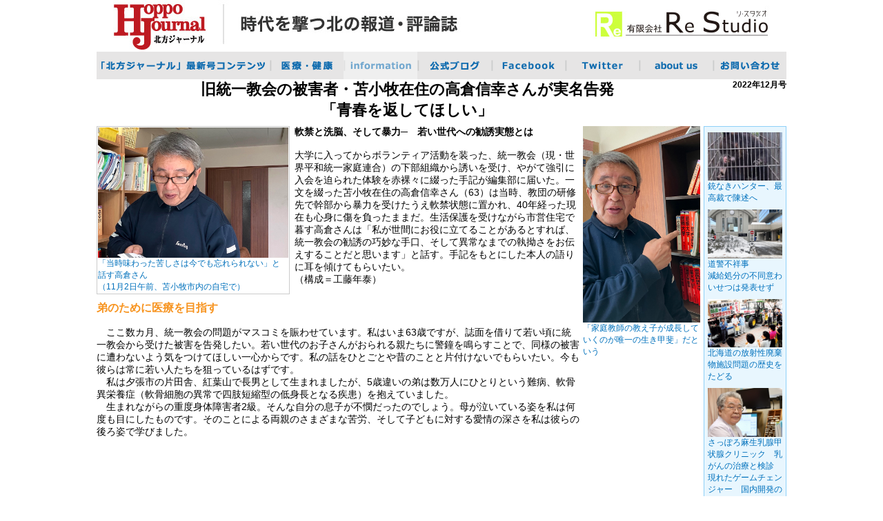

--- FILE ---
content_type: text/html; charset=UTF-8
request_url: https://hoppo-j.com/corporation_iss.html?ISS=2022_12_4
body_size: 5254
content:
<!DOCTYPE html PUBLIC "-//W3C//DTD XHTML 1.0 Transitional//EN" "http://www.w3.org/TR/xhtml1/DTD/xhtml1-transitional.dtd">
<html xmlns="http://www.w3.org/1999/xhtml" xml:lang="ja" lang="ja" dir="ltr">
<head>
<meta http-equiv="content-type" content="text/html; charset=UTF-8">
<meta http-equiv="X-UA-Compatible" content="IE=edge">
<meta name="viewport" content="width=device-width,initial-scale=1">
<!--
<meta name="keywords" content="">
<meta name="description" content="">
-->
<!-- Global site tag (gtag.js) - Google Analytics -->
<script async src="https://www.googletagmanager.com/gtag/js?id=G-71SEP0R3ZX"></script>
<script>
  window.dataLayer = window.dataLayer || [];
  function gtag(){dataLayer.push(arguments);}
  gtag('js', new Date());

  gtag('config', 'G-71SEP0R3ZX');
</script>
<meta name="keywords" content="北方ジャーナル,Re Studio,リ・スタジオ,北海道,地元,報道,政治,経済,社会,月刊,評論誌,政経誌,雑誌">
<meta name="description" content="北海道の政治・経済・社会問題など多岐にわたる報道・評論誌">
<title>北方ジャーナル｜information</title>
<link rel="stylesheet" href="css/common.css" type="text/css" media="all">
<link rel="stylesheet" href="css/common_pc.css" type="text/css" media="all">
<link rel="stylesheet" href="css/common_sm.css" type="text/css" media="all">
<link rel="stylesheet" href="css/att_pc.css" type="text/css" media="all">
<link rel="stylesheet" href="css/att_sm.css" type="text/css" media="all">
<!--[if lt IE 9]>
<script src="js/html5.js"></script>
<script src="js/css3-mediaqueries.js"></script>
<![endif]-->
<script src="js/jquery-1.11.0.min.js"></script>
<script src="js/accordion.js"></script>
<script src="js/script_btn.js"></script>
<script type="text/javascript">capt_num = "3";</script>
<script src="js/common.js"></script>
</head>

<body>
<div class="background_box">
<!--
<p class="txt_clr">ウィンドウ幅で文字色が変わります。</p>
-->
<div class="border_box">
<!--
<img class="img_btn" src="img/header-1.jpg" alt="北方ジャーナル" title="北方ジャーナル">
//-->
<div class="disp_btn">
<div class="border_box_btn">
<a href="./">
<img class="img_btn" src="img/header-1.jpg" alt="北方ジャーナル 時代を撃つ北の報道・評論誌&#x0d;&#x0a;有限会社 Re Studio（リ・スタジオ）" title="北方ジャーナル 時代を撃つ北の報道・評論誌&#x0d;&#x0a;有限会社 Re Studio（リ・スタジオ）">
</a>
</div>
</div>
<div class="disp_acd">
<div class="border_box_btn">
<a href="./">
<img class="img_btn" src="img/header-sm-1.jpg" alt="北方ジャーナル 時代を撃つ北の報道・評論誌&#x0d;&#x0a;有限会社 Re Studio（リ・スタジオ）" title="北方ジャーナル 時代を撃つ北の報道・評論誌&#x0d;&#x0a;有限会社 Re Studio（リ・スタジオ）">
</a>
</div>
</div>
</div>
<div class="clear"></div>

<!--ボタン-->
<div class="disp_btn" id="dmenu">
<!--
<div id="toggle_btn"><a href="#">menu</a></div>
  <ul id="menu_btn">
    <li><div class="menu_lbl">トップページ</div></li>
    <li><a href="shisetsu.html">施設案内</a></li>
    <li><a href="ukeire_taisei.html">医療面の受入体制</a></li>
    <li><div class="menu_click_none">入居案内ご利用料金</div></li>
    <li><a href="group.html">グループ案内</a></li>
    <li><div class="menu_click_none">良くある質問</div></li>
  </ul>
-->
<!--
<div class="menu_btn_box_1">
<a href="./">
<img class="img_btn" src="img/mbtn-1.gif">
</a>
</div>

<div class="menu_btn_box_2">
<a href="attention.html">
<img class="img_btn" src="img/mbtn-2.gif">
</a></div>

<div class="menu_btn_box_2">
<a href="corporation.html">
<img class="img_btn" src="img/mbtn-3.gif">
</a></div>

<div class="menu_btn_box_2">
<a href="report.html">
<img class="img_btn" src="img/mbtn-4.gif">
</a></div>

<div class="menu_btn_box_2">
<a href="blog.html">
<img class="img_btn" src="img/mbtn-5.gif">
</a></div>

<div class="menu_btn_box_2">
<a href="facebook.html">
<img class="img_btn" src="img/mbtn-6.gif">
</a></div>

<div class="menu_btn_box_2">
<a href="twitter.html">
<img class="img_btn" src="img/mbtn-7.gif">
</a></div>

<div class="menu_btn_box_2">
<a href="company.html">
<img class="img_btn" src="img/mbtn-8.gif">
</a></div>

<div class="menu_btn_box_2">
<a href="inquiry.html">
<img class="img_btn" src="img/mbtn-9.gif">
</a></div>
<div class="clear"></div>
-->
<div class='menu_btn_box_1'><a href='./' target='_self'><img class='img_btn' src='img/mbtn-1.gif'></a></div>
<div class='menu_btn_box_2'><a href='attention.html' target='_self'><img class='img_btn' src='img/mbtn-2.gif'></a></div>
<div class='menu_btn_box_2_on'><img class='img_btn' src='img/mbtn-3.gif'></div>
<div class='menu_btn_box_2'><a href='http://hoppojournal.sapolog.com/' target='_new'><img class='img_btn' src='img/mbtn-4.gif'></a></div>
<div class='menu_btn_box_2'><a href='https://www.facebook.com/toshiyasu.kudou' target='_new'><img class='img_btn' src='img/mbtn-5.gif'></a></div>
<div class='menu_btn_box_2'><a href='https://twitter.com/hashtag/%E5%8C%97%E6%96%B9%E3%82%B8%E3%83%A3%E3%83%BC%E3%83%8A%E3%83%AB' target='_new'><img class='img_btn' src='img/mbtn-6.gif'></a></div>
<div class='menu_btn_box_2'><a href='company.html' target='_self'><img class='img_btn' src='img/mbtn-7.gif'></a></div>
<div class='menu_btn_box_2'><a href='apply/form.html' target='_new'><img class='img_btn' src='img/mbtn-8.gif'></a></div>
<div class="clear"></div>
</div>

<!-- 開閉プルダウンメニュー -->
<div class="disp_acd" id="amenu">
<div class="accordion3">
  <ul>
  <li><div class="accordion3_lbl">information</div></li>
  <li>
  <a class="toggle">メニュー</a>
  <ul>
<!--
  <li><a href="./">月刊誌「北方ジャーナル」最新号コンテンツ</a></li>
  <li><a href="attention.html">注目の企業</a></li>
  <li><div class="accordion3_click_none">企業情報</div></li>
  <li><a href="report.html">報道記事</a></li>
  <li><div class="accordion3_click_none">公式ブログ</div></li>
  <li><div class="accordion3_click_none">Facebook</div></li>
  <li><div class="accordion3_click_none">Twitter</div></li>
  <li><div class="accordion3_click_none">会社情報</div></li>
  <li><div class="accordion3_click_none">お問い合わせ</div></li>
-->
  <!--
  <li><a href="./">月刊誌「北方ジャーナル」最新号コンテンツ</a></li>
  <li><a href="attention.html">注目の企業</a></li>
  <li><div class="accordion3_click_none">企業情報</div></li>
  <li><a href="report.html">報道記事</a></li>
  <li><div class="accordion3_click_none">公式ブログ</div></li>
  <li><div class="accordion3_click_none">Facebook</div></li>
  <li><div class="accordion3_click_none">Twitter</div></li>
  <li><div class="accordion3_click_none">会社情報</div></li>
  <li><div class="accordion3_click_none">お問い合わせ</div></li>
-->
<li><a href='./' target='_self'>月刊誌「北方ジャーナル」最新号コンテンツ</a></li>
<li><a href='attention.html' target='_self'>医療・健康</a></li>
<li><div class='accordion3_lbl'>information</div></li>
<li><a href='http://hoppojournal.sapolog.com/' target='_new'>公式ブログ</a></li>
<li><a href='https://www.facebook.com/toshiyasu.kudou' target='_new'>Facebook</a></li>
<li><a href='https://twitter.com/hashtag/%E5%8C%97%E6%96%B9%E3%82%B8%E3%83%A3%E3%83%BC%E3%83%8A%E3%83%AB' target='_new'>Twitter</a></li>
<li><a href='company.html' target='_self'>about us</a></li>
<li><a href='apply/form.html' target='_new'>お問い合わせ</a></li>
  </ul>
  </li>
</ul>
</div>
</div>

<!-- プリント用プルダウンメニュー -->
<div class="accordion3" id="pmenu">
  <ul>
<!--
  <li><a href="./">月刊誌「北方ジャーナル」最新号コンテンツ</a></li>
  <li><a href="attention.html">注目の企業</a></li>
  <li><div class="accordion3_click_none">企業情報</div></li>
  <li><a href="report.html">報道記事</a></li>
  <li><div class="accordion3_click_none">公式ブログ</div></li>
  <li><div class="accordion3_click_none">Facebook</div></li>
  <li><div class="accordion3_click_none">Twitter</div></li>
  <li><div class="accordion3_click_none">会社情報</div></li>
  <li><div class="accordion3_click_none">お問い合わせ</div></li>
-->
  <!--
  <li><a href="./">月刊誌「北方ジャーナル」最新号コンテンツ</a></li>
  <li><a href="attention.html">注目の企業</a></li>
  <li><div class="accordion3_click_none">企業情報</div></li>
  <li><a href="report.html">報道記事</a></li>
  <li><div class="accordion3_click_none">公式ブログ</div></li>
  <li><div class="accordion3_click_none">Facebook</div></li>
  <li><div class="accordion3_click_none">Twitter</div></li>
  <li><div class="accordion3_click_none">会社情報</div></li>
  <li><div class="accordion3_click_none">お問い合わせ</div></li>
-->
<li><a href='./' target='_self'>月刊誌「北方ジャーナル」最新号コンテンツ</a></li>
<li><a href='attention.html' target='_self'>医療・健康</a></li>
<li><div class='accordion3_lbl'>information</div></li>
<li><a href='http://hoppojournal.sapolog.com/' target='_new'>公式ブログ</a></li>
<li><a href='https://www.facebook.com/toshiyasu.kudou' target='_new'>Facebook</a></li>
<li><a href='https://twitter.com/hashtag/%E5%8C%97%E6%96%B9%E3%82%B8%E3%83%A3%E3%83%BC%E3%83%8A%E3%83%AB' target='_new'>Twitter</a></li>
<li><a href='company.html' target='_self'>about us</a></li>
<li><a href='apply/form.html' target='_new'>お問い合わせ</a></li>
  </ul>
</div>

<!--ここから-->
<div class="top_margin"></div>
<div class="att_title_box"><p>旧統一教会の被害者・苫小牧在住の高倉信幸さんが実名告発<br>「青春を返してほしい」</p></div>
<div class="att_box9">2022年12月号</p></div>
<div class="clear"></div>
<!--
<div class="top_margin"></div>
<div class="att_title_box"><p>旧統一教会の被害者・苫小牧在住の高倉信幸さんが実名告発<br>「青春を返してほしい」</p></div>
<div class="att_box9">2022年12月号</p></div>
<div class="clear"></div>
-->
<div class="att_left_box">
<div class="top_margin"></div>
<div class="att_item_box">
<!--
<div class="att_box8 wwS"><img class="img_btn" src="img/cor-2022-12-4-1.jpg"><p>「当時味わった苦しさは今でも忘れられない」と話す高倉さん<br>（11月2日午前、苫小牧市内の自宅で）</p></div>
-->
<div class="att_box8 wwS"><img class="img_btn" src="img/cor-2022-12-4-1.jpg"><p>「当時味わった苦しさは今でも忘れられない」と話す高倉さん<br>（11月2日午前、苫小牧市内の自宅で）</p></div>
<div class="att_box7"><p><span class="att_item_box"><b>軟禁と洗脳、そして暴力─　若い世代への勧誘実態とは</b><br><br>大学に入ってからボランティア活動を装った、統一教会（現・世界平和統一家庭連合）の下部組織から誘いを受け、やがて強引に入会を迫られた体験を赤裸々に綴った手記が編集部に届いた。一文を綴った苫小牧在住の高倉信幸さん（63）は当時、教団の研修先で幹部から暴力を受けたうえ軟禁状態に置かれ、40年経った現在も心身に傷を負ったままだ。生活保護を受けながら市営住宅で暮す高倉さんは「私が世間にお役に立てることがあるとすれば、統一教会の勧誘の巧妙な手口、そして異常なまでの執拗さをお伝えすることだと思います」と話す。手記をもとにした本人の語りに耳を傾けてもらいたい。<br>（構成＝工藤年泰）<br></span><br></p></div>

<div class="top_margin"></div>
<div class="att_sub_title_box"><p>弟のために医療を目指す</p></div>
<br>　ここ数カ月、統一教会の問題がマスコミを賑わせています。私はいま63歳ですが、誌面を借りて若い頃に統一教会から受けた被害を告発したい。若い世代のお子さんがおられる親たちに警鐘を鳴らすことで、同様の被害に遭わないよう気をつけてほしい一心からです。私の話をひとごとや昔のことと片付けないでもらいたい。今も彼らは常に若い人たちを狙っているはずです。<br>　私は夕張市の片田舎、紅葉山で長男として生まれましたが、5歳違いの弟は数万人にひとりという難病、軟骨異栄養症（軟骨細胞の異常で四肢短縮型の低身長となる疾患）を抱えていました。<br>　生まれながらの重度身体障害者2級。そんな自分の息子が不憫だったのでしょう。母が泣いている姿を私は何度も目にしたものです。そのことによる両親のさまざまな苦労、そして子どもに対する愛情の深さを私は彼らの後ろ姿で学びました。<br></div><!--att_item_box-->
</div><!--att_left_box-->

<div class="att_right_box">
<div class="disp_btn">
<div class="top_margin"></div>
<div class='att_scr_box3'><img class='img_btn' src='img/cor-2022-12-4-3.jpg' alt='' title=''></div>
<div class='att_scr_box3'>
<div class='att_scr_box2'><p>「家庭教師の教え子が成長していくのが唯一の生き甲斐」だという</p></div>
</div>
<div class='clear'></div>
<div class='top_margin'></div>
</div>
</div><!--att_right_box-->

<div class="disp_btn">
<div class="att_new_box">
<div class="top_margin"></div>
<div class='border_box_btn'>
<div class='att_scr_box3'>
<a href='corporation_iss.html?ISS=2026_02_1'>
<img class='img_btn' src='img/cor-2026-02-1-1.jpg' alt='' title=''>
</a>
</div>
<div class='att_scr_box3'>
<div class='att_scr_box2'><p>銃なきハンター、最高裁で陳述へ</p></div>
</div>
<div class='clear'></div>
<div class='top_margin'></div>
</div>
<div class='border_box_btn'>
<div class='att_scr_box3'>
<a href='corporation_iss.html?ISS=2026_02_2'>
<img class='img_btn' src='img/cor-2026-02-2-1.jpg' alt='' title=''>
</a>
</div>
<div class='att_scr_box3'>
<div class='att_scr_box2'><p>道警不祥事<br>減給処分の不同意わいせつは発表せず</p></div>
</div>
<div class='clear'></div>
<div class='top_margin'></div>
</div>
<div class='border_box_btn'>
<div class='att_scr_box3'>
<a href='corporation_iss.html?ISS=2026_02_3'>
<img class='img_btn' src='img/cor-2026-02-3-1.jpg' alt='' title=''>
</a>
</div>
<div class='att_scr_box3'>
<div class='att_scr_box2'><p>北海道の放射性廃棄物施設問題の歴史を<br>たどる</p></div>
</div>
<div class='clear'></div>
<div class='top_margin'></div>
</div>
<div class='border_box_btn'>
<div class='att_scr_box3'>
<a href='attention_iss.html?ISS=2026_02_1'>
<img class='img_btn' src='img/att-2026-02-1-1T.jpg' alt='' title=''>
</a>
</div>
<div class='att_scr_box3'>
<div class='att_scr_box2'><p>さっぽろ麻生乳腺甲状腺クリニック　乳がんの治療と検診<br>現れたゲームチェンジャー　国内開発の抗体薬物複合体</p></div>
</div>
<div class='clear'></div>
<div class='top_margin'></div>
</div>
</div><!--att_new_box-->
<div class="clear"></div>
</div>


<div class="disp_btn">
<!--スクロール-->
<div class="top_margin"></div>
<!--スクロール Start-->
<!--<div style="border:2px solid #cccccc; width:100%;overflow-x:scroll; box-sizing:border-box;"><!---->

<div style="border:2px solid #ffffff; width:100%;overflow:auto; box-sizing:border-box;"><!---->
<div style="border:0px solid #00ff00; width:50%;"><!---->
<div class='att_scr_box' style='border:0px solid #ff0000; padding:0.3% 0.2% 0.3% 0.2%; width:50%;'>
<div class='att_scr_box3'><img class='img_btn' src='img/cor-2022-12-4-2.jpg' alt='' title=''></div>
<div class='att_scr_box3'>
<div class='att_scr_box2'><p>北大に入学した頃の高倉さん（左端）。作業療法学科の仲間たちと研修先で（昭和57年5月）</p></div>
</div>
</div>
<div class='att_scr_box' style='border:0px solid #ff0000; padding:0.3% 0.2% 0.3% 0.2%; width:50%;'>
<div class='att_scr_box3'><img class='img_btn' src='img/cor-2022-12-4-4.jpg' alt='' title=''></div>
<div class='att_scr_box3'>
<div class='att_scr_box2'><p>高倉さんが暮らす苫小牧の市営住宅</p></div>
</div>
</div>
</div><!---->
</div><!---->
<div class="clear"></div>
<!--スクロール End-->
</div>
<div class="disp_acd">
<div class="top_margin"></div>
<div class='att_scr_box'>
<div class='att_scr_box3'>
<img id='img0' class='img_btn' src='img/cor-2022-12-4-2.jpg' alt='' title=''>
<div class='att_scr_box4'>
<div id='box20' class='att_scr_box2'><p>北大に入学した頃の高倉さん（左端）。作業療法学科の仲間たちと研修先で（昭和57年5月）</p></div>
</div>
</div>
<div class='att_scr_box3'>
<img id='img1' class='img_btn' src='img/cor-2022-12-4-3.jpg' alt='' title=''>
<div class='att_scr_box4'>
<div id='box21' class='att_scr_box2'><p>「家庭教師の教え子が成長していくのが唯一の生き甲斐」だという</p></div>
</div>
</div>
</div><div class='clear'></div>
<div class='att_scr_box'>
<div class='att_scr_box3'>
<img id='img2' class='img_btn' src='img/cor-2022-12-4-4.jpg' alt='' title=''>
<div class='att_scr_box4'>
<div id='box22' class='att_scr_box2'><p>高倉さんが暮らす苫小牧の市営住宅</p></div>
</div>
</div>
</div><div class='clear'></div>
</div>

<div class='top_margin'></div>
<div class='att_sub_title_box'><p></p></div>
<div class='att_item_box'><p><div class='att_sub_title_box'><p><a href="https://www.fujisan.co.jp/product/1214962/" target="_blank">続きは本誌をご覧ください。</a></p></div></p></div>

<div class="disp_acd">
<div class="top_margin"></div>
<div class="att_new_box">
<div class="top_margin"></div>
<div class='att_scr_box'>
<div class='border_box_btn'>
<div class='att_scr_box3'>
<a href='corporation_iss.html?ISS=2026_02_1'>
<img id='img0' class='img_btn' src='img/cor-2026-02-1-1.jpg' alt='' title=''>
</a>
<div class='att_scr_box4'>
<div id='box20' class='att_scr_box2'><p>銃なきハンター、最高裁で陳述へ</p></div>
</div>
</div>
</div>
<div class='border_box_btn'>
<div class='att_scr_box3'>
<a href='corporation_iss.html?ISS=2026_02_2'>
<img id='img1' class='img_btn' src='img/cor-2026-02-2-1.jpg' alt='' title=''>
</a>
<div class='att_scr_box4'>
<div id='box21' class='att_scr_box2'><p>道警不祥事<br>減給処分の不同意わいせつは発表せず</p></div>
</div>
</div>
</div>
</div><div class='clear'></div>
<div class='att_scr_box'>
<div class='border_box_btn'>
<div class='att_scr_box3'>
<a href='corporation_iss.html?ISS=2026_02_3'>
<img id='img2' class='img_btn' src='img/cor-2026-02-3-1.jpg' alt='' title=''>
</a>
<div class='att_scr_box4'>
<div id='box22' class='att_scr_box2'><p>北海道の放射性廃棄物施設問題の歴史を<br>たどる</p></div>
</div>
</div>
</div>
<div class='border_box_btn'>
<div class='att_scr_box3'>
<a href='attention_iss.html?ISS=2026_02_1'>
<img id='img3' class='img_btn' src='img/att-2026-02-1-1T.jpg' alt='' title=''>
</a>
<div class='att_scr_box4'>
<div id='box23' class='att_scr_box2'><p>さっぽろ麻生乳腺甲状腺クリニック　乳がんの治療と検診<br>現れたゲームチェンジャー　国内開発の抗体薬物複合体</p></div>
</div>
</div>
</div>
</div><div class='clear'></div>
</div><!--att_new_box-->
<div class="clear"></div>
</div>
<!--ここまで-->

<div class="top_margin"></div>
<a class="rtn_btn_box" href="corporation.html"><p>目次へ</p></a>

<div class="top_margin"></div>
<div class="border_box">
<!--
<img class="img_btn" src="img/footer.jpg" alt="" title="">
-->
<!--
<div class="disp_btn">
<img class="img_btn" src="img/footer.jpg" alt="" title="">
</div>
<div class="disp_acd">
<img class="img_btn" src="img/footer-sm.jpg" alt="" title="">
</div>
-->
<!--
<img class="img_btn" src="img/footer.jpg" usemap="#INQUIRY" alt="有限会社 Re Studio（リ・スタジオ）" title="有限会社 Re Studio（リ・スタジオ）">
<map name="INQUIRY">
<area href="inquiry.html" shape="rect" coords="496,25,964,144" alt="「お問い合わせ」へ" title="「お問い合わせ」へ">
</map>
-->
<!--
<div width="100%" style="background-color:#888888;margin:0;">
//-->
<!--
<div  class="banner_box">

<img class="img_btn2" src="img/samp_ban.png" alt="サンプルバナー" title="サンプルバナー" width="25%"><img class="img_btn2" src="img/samp_ban2.png" alt="サンプルバナー" title="サンプルバナー" width="25%"><img class="img_btn2"  src="img/samp_ban3.png" alt="サンプルバナー" title="サンプルバナー" width="25%"><img class="img_btn2"  src="img/samp_ban4.png" alt="サンプルバナー" title="サンプルバナー" width="25%">
</div>
//-->
<div  class="banner_box">
<a href="https://www.keijinkai.com/" target="ban1"><img class="img_btn2" src="img/banner-1A.jpg" alt="渓仁会グループ" title="渓仁会グループ"></a><a href="https://scvc.jp/" target="ban2"><img class="img_btn2" src="img/banner-2.png" alt="医療法人札幌ハートセンター 札幌心臓血管クリニック" title="医療法人札幌ハートセンター 札幌心臓血管クリニック"></a><a href="https://tsushima-group.com/" target="ban3"><img class="img_btn2" src="img/banner-3.png" alt="つしま医療福祉グループ" title="つしま医療福祉グループ"></a><a href="https://hre-net.com/" target="ban4"><img class="img_btn2" src="img/banner-4.png" alt="リアルエコノミー" title="リアルエコノミー"></a>
</div>


<div class="footer_left_box">
<img class="img_btn" src="img/footer-left.jpg" alt="有限会社 Re Studio（リ・スタジオ）" title="有限会社 Re Studio（リ・スタジオ）">
</div>
<div class="footer_right_box">
<!--<div class="border_box_btn">-->
<!--<a href="inquiry.html">-->
<a href="apply/form.html" target="_new">
<img class="img_btn" src="img/footer-right.jpg" alt="「お問い合わせ」へ" title="「お問い合わせ」へ">
</a>
<!--</div>-->
</div>
<div class="clear"></div>

<div class="copy_right_box">
<p>&copy; 2018  Re Studio All rights reserved.<p>
</div>
</div>
<div class="clear"></div>
</div><!--background_box-->
</body>
</html>


--- FILE ---
content_type: text/css
request_url: https://hoppo-j.com/css/common_sm.css
body_size: 1225
content:
/* 859px以下 */
@media all and (max-width:859px){
.disp_btn{
  display:none;
}

.disp_acd{
  display:inline;
}

.txt_clr{
  color:#0f0;	/* 緑 */
/*color:#00c000;	/* 緑 */
/*color:#6eabf4;	/* 青 */
/*color:#f0f000;	/* 黄 */
}

.top_margin{
/*margin-top:4px;*/
  border:2px solid #ffffff;
  background-color:#ffffff;
  opacity: 0.0;
  filter: alpha(opacity=0);
  -ms-filter: "alpha(opacity=0)";
}

.rtn_btn_box{
  display:block;
  font-size: 14px;
  text-align:center;
  width:15%;
/*border:1px solid #ffffff;*/
/*border-bottom:1px dotted #666666;*/
  color:#000000;
  background:#bebebf;
  border-radius: 10px;
  text-decoration: none;
/*margin:0% 0% 0% 1%;*/
  margin:0 auto;
  padding:1% 1% 1% 1%;
/*float:left;*/
  clear:both;
  box-sizing:border-box;
}
.rtn_btn_box:hover{
  color:#000000;
  background:#d8d8d8;
}

.att_scr_box{
  display:block;
  width:100%;
  text-align:center;
/*border:1px solid #00c000;	/* 緑 */
  color:#000000;
/*background-color:#e6e6e6;*/
  margin:0% 0% 0% 0%;
  padding:0.2% 0% 0.2% 0%;
/*clear:both;*/
  float:left;
  box-sizing:border-box;
}

.att_scr_box2{
  display:block;
  width:100%;
  font-size: 12px;
  text-align:left;
/*border:1px solid #ff0000;*/
  color:#0071BC;
/*background-color:#e6e6e6;*/
  margin:0% 0% 0% 0%;
  padding:0% 0% 0% 0%;
  float:left;
  box-sizing:border-box;
}

.att_scr_box3{
  display:block;
  width:50%;
  text-align:left;
/*border:1px solid #0000ff;*/
  color:#000000;
/*background-color:#e6e6e6;*/
  margin:0% 0% 0% 0%;
  padding:0% 1% 0% 1%;
  float:left;
  box-sizing:border-box;
}

.att_scr_box4{
  display:block;
  width:100%;
  text-align:left;
/*border:1px solid #00ff00;*/
  color:#000000;
/*background-color:#e6e6e6;*/
  margin:0% 0% 0% 0%;
  padding:0% 0% 0% 0%;
  float:left;
  box-sizing:border-box;
}

.att_scr_box5{
  display:block;
  width:50%;
  font-size: 12px;
  text-align:left;
/*border:1px solid #ff0000;*/
  color:#0071BC;
/*background-color:#e6e6e6;*/
  margin:0% 0% 0% 0%;
  padding:0% 1% 0% 1%;
  float:left;
  box-sizing:border-box;
}

.att_scr_box6{
  display:block;
  width:100%;
  text-align:left;
/*border:1px solid #00ff00;*/
  color:#000000;
/*background-color:#e6e6e6;*/
  margin:0% 0% 0% 0%;
  padding:0% 0% 0% 0%;
  float:left;
  box-sizing:border-box;
}

.footer_left_box{
  display:block;
  width:48%;
  text-align:center;
/*border:1px solid #ff0000;*/
  margin:0% 0% 0% 0%;
  padding:0% 0% 0% 0%;
  float:left;
/*clear:both;*/
  box-sizing:border-box;
}

.footer_right_box{
  display:block;
  width:52%;
  text-align:center;
/*border:1px solid #00ff00;*/
  margin:0% 0% 0% 0%;
  padding:0% 0% 0% 0%;
  float:left;
/*clear:both;*/
  box-sizing:border-box;
}

.copy_right_box{
  display:block;
  font-size: 12px;
  width:100%;
/*font-weight: bold;*/
  text-align:center;
/*border:1px solid #ff0000;*/
  color:#000000;
/*background-color:#e6e6e6;*/
  margin:0% 0% 0% 0%;
  padding:0% 0% 1% 0%;
/*float:left;*/
  clear:both;
  box-sizing:border-box;
}

.accordion3 {
  width: 100%;
/*border-right:solid 5px #808080;*/
/*border-left:solid 5px #808080;*/
  box-sizing:border-box;
}
.accordion3_click_none {
  display: block;
  color: #fff;
/*font-size: 16px;*/
  font-size: 14px;
  text-decoration: none;
/*border-bottom: 1px solid #fff;*/
/*border-top:solid 5px #f0f000;*/
/*border-bottom:solid 5px #f0f000;*/
/*cursor: pointer;*/
  padding: 6px 12px;
  position: relative;
/*border:solid 2px;*/
  background-color:#8c6239;
  border-left:  0px solid #fff;
  border-top:   0px solid #fff;
  border-right: 0px solid #fff;
  border-bottom:1px solid #fff;
}

.accordion3_lbl {
  display: block;
  color: #fff;
/*font-size: 16px;*/
  font-size: 14px;
  text-decoration: none;
/*border-bottom: 1px solid #fff;*/
/*border-top:solid 5px #f0f000;*/
/*border-bottom:solid 5px #f0f000;*/
/*cursor: pointer;*/
  padding: 6px 12px;
  position: relative;
/*border:solid 2px;*/
/*background-color:#af9175;*/
  background-color:#6ab5c8;
  border-left:  0px solid #fff;
  border-top:   0px solid #fff;
  border-right: 0px solid #fff;
  border-bottom:1px solid #fff;
}
.accordion3 li{
  list-style:none;
}

.accordion3 > ul > li > a {
  display: block;
  color: #fff;
  font-size: 16px;
  text-decoration: none;
/*background-color: #6ab5c8;*/
  background-color: #8c6239;
/*border-bottom: 1px solid #fff;*/
/*border-top:solid 5px #808080;*/
/*border-bottom:solid 5px #808080;*/
  cursor: pointer;
  padding: 6px 12px;
  position: relative;
/*border:solid 2px;*/
/*border-color:white darkblue darkblue white;*/
/*border-color:#d3d3d3 #696969 #696969 #d3d3d3;*/
/*padding:5px;*/
/*display:block;*/
/*font-weight:bold;*/
/*font-size:12px;*/
/*color:#ffffff;*/
/*text-decoration:none;*/
/*background-color:#9999ff;*/
  border-left:  0px solid #fff;
  border-top:   0px solid #fff;
  border-right: 0px solid #fff;
  border-bottom:1px solid #fff;
}
.accordion3 > ul > li > a:hover{
/*background-color: #5997a7;*/
  background-color: #af9175;
}
.accordion3 > ul > li > a:after, 
.accordion3 > ul > li > a.active:after{
  font-size: 14px;
  position: absolute;
  right: 12px;
  top: 8px;
/*color: #2f7f99;*/
  color: #ffffff;
}
.accordion3 > ul > li > a:after{
  content: "▼";
}
.accordion3 > ul > li > a.active:after{
  content: "▲";
}
.accordion3 > ul > li > ul {
  display: none;
}
.accordion3 > ul > li > ul > li > a{
  display: block;
  color: #fff;
  font-size: 14px;
  text-decoration: none;
  background: #8c6239;
/*border-bottom: 1px solid #fff;*/
/*border-top:solid 5px #808080;*/
/*border-bottom:solid 5px #808080;*/
  padding: 6px 12px;
  position: relative;
/*border:solid 2px;*/
/*border-color:white darkblue darkblue white;*/
/*border-color:#696969 #d3d3d3 #d3d3d3 #696969;*/
  border-left:  0px solid #fff;
  border-top:   0px solid #fff;
  border-right: 0px solid #fff;
  border-bottom:1px solid #fff;
}
.accordion3 > ul > li > ul > li > a:hover{
/*background-color: #67ab9c;*/
  padding:6px 12px;
  background: #af9175;
  border-left:  0px solid #fff;
  border-top:   0px solid #fff;
  border-right: 0px solid #fff;
  border-bottom:1px solid #fff;
}

.img_btn2{
	width:80%;
}

.banner_box{
	
	width:100%;
	margin:0px;
	text-align:center;
}


/* @media..... */
}

@media print{
/*
#dmenu{
  display:none;
}

#pmenu{
  display:block;
}
*/
/* @media..... */
}
